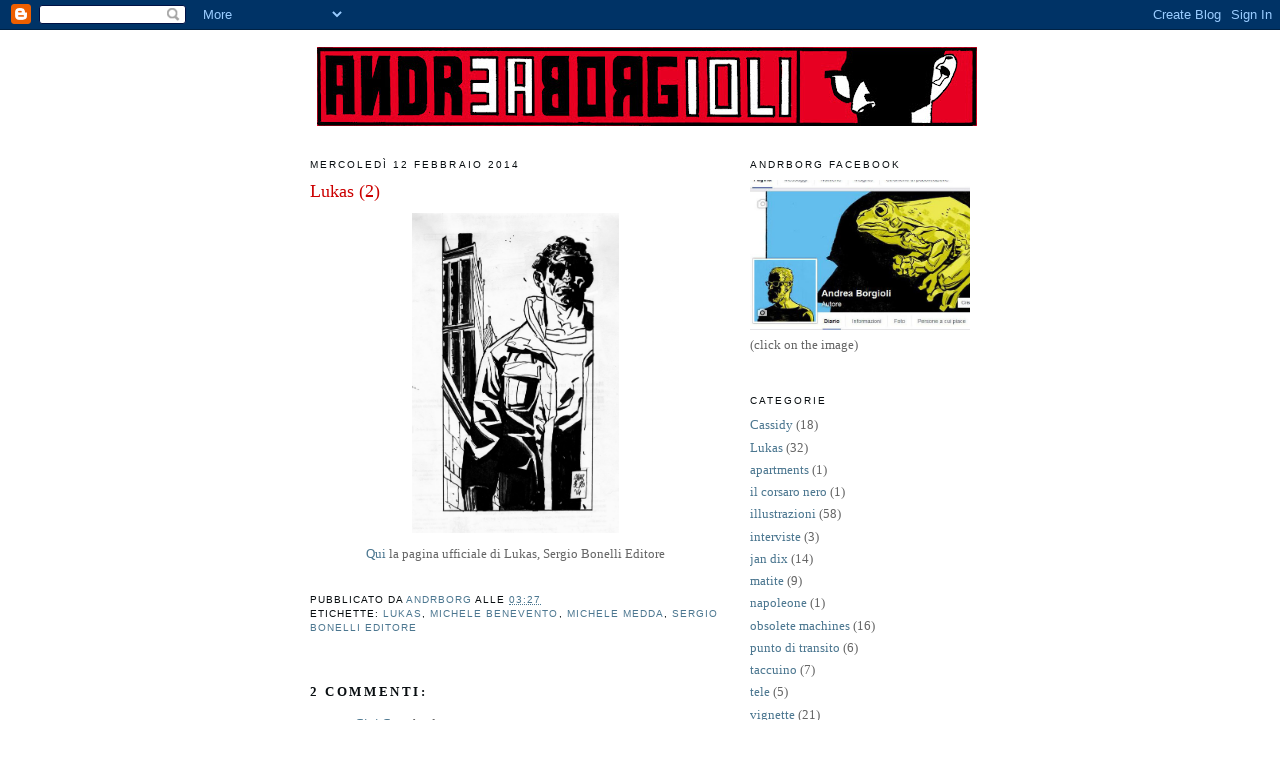

--- FILE ---
content_type: text/html; charset=UTF-8
request_url: https://andrborg-andreaborgioli.blogspot.com/2014/02/lukas-2.html
body_size: 10651
content:
<!DOCTYPE html>
<html dir='ltr'>
<head>
<link href='https://www.blogger.com/static/v1/widgets/2944754296-widget_css_bundle.css' rel='stylesheet' type='text/css'/>
<meta content='text/html; charset=UTF-8' http-equiv='Content-Type'/>
<meta content='blogger' name='generator'/>
<link href='https://andrborg-andreaborgioli.blogspot.com/favicon.ico' rel='icon' type='image/x-icon'/>
<link href='http://andrborg-andreaborgioli.blogspot.com/2014/02/lukas-2.html' rel='canonical'/>
<link rel="alternate" type="application/atom+xml" title="andrea borgioli - Atom" href="https://andrborg-andreaborgioli.blogspot.com/feeds/posts/default" />
<link rel="alternate" type="application/rss+xml" title="andrea borgioli - RSS" href="https://andrborg-andreaborgioli.blogspot.com/feeds/posts/default?alt=rss" />
<link rel="service.post" type="application/atom+xml" title="andrea borgioli - Atom" href="https://www.blogger.com/feeds/8936246864186290349/posts/default" />

<link rel="alternate" type="application/atom+xml" title="andrea borgioli - Atom" href="https://andrborg-andreaborgioli.blogspot.com/feeds/8660697126748182994/comments/default" />
<!--Can't find substitution for tag [blog.ieCssRetrofitLinks]-->
<link href='https://blogger.googleusercontent.com/img/b/R29vZ2xl/AVvXsEjR_N4HzfVAugVLQ-YNViGDLd53PtMMxmG246BfJhmtWWYvMHmpc7aAykilQ1Ooh26OMrVAZ7IDXl-kkA9nI2nhCkdm6HJ436tRCeGb-y8BAYIPJSeoJO1qpHz1rVbZ4GIcftFcFmFRW7Q/s1600/lukas+03.jpg' rel='image_src'/>
<meta content='http://andrborg-andreaborgioli.blogspot.com/2014/02/lukas-2.html' property='og:url'/>
<meta content='Lukas (2)' property='og:title'/>
<meta content='   Qui  la pagina ufficiale di Lukas, Sergio Bonelli Editore  ' property='og:description'/>
<meta content='https://blogger.googleusercontent.com/img/b/R29vZ2xl/AVvXsEjR_N4HzfVAugVLQ-YNViGDLd53PtMMxmG246BfJhmtWWYvMHmpc7aAykilQ1Ooh26OMrVAZ7IDXl-kkA9nI2nhCkdm6HJ436tRCeGb-y8BAYIPJSeoJO1qpHz1rVbZ4GIcftFcFmFRW7Q/w1200-h630-p-k-no-nu/lukas+03.jpg' property='og:image'/>
<title>andrea borgioli: Lukas (2)</title>
<style id='page-skin-1' type='text/css'><!--
/*
-----------------------------------------------
Blogger Template Style
Name:     Minima
Date:     26 Feb 2004
Updated by: Blogger Team
----------------------------------------------- */
/* Use this with templates/template-twocol.html */
body {
background:#ffffff;
margin:0;
color:#666666;
font:x-small Georgia Serif;
font-size/* */:/**/small;
font-size: /**/small;
text-align: center;
}
a:link {
color:#4c7790;
text-decoration:none;
}
a:visited {
color:#999999;
text-decoration:none;
}
a:hover {
color:#cc0000;
text-decoration:underline;
}
a img {
border-width:0;
}
/* Header
-----------------------------------------------
*/
#header-wrapper {
width:660px;
margin:0 auto 10px;
border:1px solid #ffffff;
}
#header-inner {
background-position: center;
margin-left: auto;
margin-right: auto;
}
#header {
margin: 5px;
border: 1px solid #ffffff;
text-align: center;
color:#ffffff;
}
#header h1 {
margin:5px 5px 0;
padding:15px 20px .25em;
line-height:1.2em;
text-transform:uppercase;
letter-spacing:.2em;
font: normal normal 200% Georgia, Serif;
}
#header a {
color:#ffffff;
text-decoration:none;
}
#header a:hover {
color:#ffffff;
}
#header .description {
margin:0 5px 5px;
padding:0 20px 15px;
max-width:700px;
text-transform:uppercase;
letter-spacing:.2em;
line-height: 1.4em;
font: normal normal 78% 'Trebuchet MS', Trebuchet, Arial, Verdana, Sans-serif;
color: #ffffff;
}
#header img {
margin-left: auto;
margin-right: auto;
}
/* Outer-Wrapper
----------------------------------------------- */
#outer-wrapper {
width: 660px;
margin:0 auto;
padding:10px;
text-align:left;
font: normal normal 100% Georgia, Serif;
}
#main-wrapper {
width: 410px;
float: left;
word-wrap: break-word; /* fix for long text breaking sidebar float in IE */
overflow: hidden;     /* fix for long non-text content breaking IE sidebar float */
}
#sidebar-wrapper {
width: 220px;
float: right;
word-wrap: break-word; /* fix for long text breaking sidebar float in IE */
overflow: hidden;      /* fix for long non-text content breaking IE sidebar float */
}
/* Headings
----------------------------------------------- */
h2 {
margin:1.5em 0 .75em;
font:normal normal 78% 'Trebuchet MS',Trebuchet,Arial,Verdana,Sans-serif;
line-height: 1.4em;
text-transform:uppercase;
letter-spacing:.2em;
color:#090e11;
}
/* Posts
-----------------------------------------------
*/
h2.date-header {
margin:1.5em 0 .5em;
}
.post {
margin:.5em 0 1.5em;
border-bottom:1px dotted #ffffff;
padding-bottom:1.5em;
}
.post h3 {
margin:.25em 0 0;
padding:0 0 4px;
font-size:140%;
font-weight:normal;
line-height:1.4em;
color:#cc0000;
}
.post h3 a, .post h3 a:visited, .post h3 strong {
display:block;
text-decoration:none;
color:#cc0000;
font-weight:normal;
}
.post h3 strong, .post h3 a:hover {
color:#666666;
}
.post-body {
margin:0 0 .75em;
line-height:1.6em;
}
.post-body blockquote {
line-height:1.3em;
}
.post-footer {
margin: .75em 0;
color:#090e11;
text-transform:uppercase;
letter-spacing:.1em;
font: normal normal 78% 'Trebuchet MS', Trebuchet, Arial, Verdana, Sans-serif;
line-height: 1.4em;
}
.comment-link {
margin-left:.6em;
}
.post img, table.tr-caption-container {
padding:4px;
border:1px solid #ffffff;
}
.tr-caption-container img {
border: none;
padding: 0;
}
.post blockquote {
margin:1em 20px;
}
.post blockquote p {
margin:.75em 0;
}
/* Comments
----------------------------------------------- */
#comments h4 {
margin:1em 0;
font-weight: bold;
line-height: 1.4em;
text-transform:uppercase;
letter-spacing:.2em;
color: #090e11;
}
#comments-block {
margin:1em 0 1.5em;
line-height:1.6em;
}
#comments-block .comment-author {
margin:.5em 0;
}
#comments-block .comment-body {
margin:.25em 0 0;
}
#comments-block .comment-footer {
margin:-.25em 0 2em;
line-height: 1.4em;
text-transform:uppercase;
letter-spacing:.1em;
}
#comments-block .comment-body p {
margin:0 0 .75em;
}
.deleted-comment {
font-style:italic;
color:gray;
}
#blog-pager-newer-link {
float: left;
}
#blog-pager-older-link {
float: right;
}
#blog-pager {
text-align: center;
}
.feed-links {
clear: both;
line-height: 2.5em;
}
/* Sidebar Content
----------------------------------------------- */
.sidebar {
color: #666666;
line-height: 1.5em;
}
.sidebar ul {
list-style:none;
margin:0 0 0;
padding:0 0 0;
}
.sidebar li {
margin:0;
padding-top:0;
padding-right:0;
padding-bottom:.25em;
padding-left:15px;
text-indent:-15px;
line-height:1.5em;
}
.sidebar .widget, .main .widget {
border-bottom:1px dotted #ffffff;
margin:0 0 1.5em;
padding:0 0 1.5em;
}
.main .Blog {
border-bottom-width: 0;
}
/* Profile
----------------------------------------------- */
.profile-img {
float: left;
margin-top: 0;
margin-right: 5px;
margin-bottom: 5px;
margin-left: 0;
padding: 4px;
border: 1px solid #ffffff;
}
.profile-data {
margin:0;
text-transform:uppercase;
letter-spacing:.1em;
font: normal normal 78% 'Trebuchet MS', Trebuchet, Arial, Verdana, Sans-serif;
color: #090e11;
font-weight: bold;
line-height: 1.6em;
}
.profile-datablock {
margin:.5em 0 .5em;
}
.profile-textblock {
margin: 0.5em 0;
line-height: 1.6em;
}
.profile-link {
font: normal normal 78% 'Trebuchet MS', Trebuchet, Arial, Verdana, Sans-serif;
text-transform: uppercase;
letter-spacing: .1em;
}
/* Footer
----------------------------------------------- */
#footer {
width:660px;
clear:both;
margin:0 auto;
padding-top:15px;
line-height: 1.6em;
text-transform:uppercase;
letter-spacing:.1em;
text-align: center;
}

--></style>
<link href='https://www.blogger.com/dyn-css/authorization.css?targetBlogID=8936246864186290349&amp;zx=3a19c356-1726-430f-9480-ba8d22c08c61' media='none' onload='if(media!=&#39;all&#39;)media=&#39;all&#39;' rel='stylesheet'/><noscript><link href='https://www.blogger.com/dyn-css/authorization.css?targetBlogID=8936246864186290349&amp;zx=3a19c356-1726-430f-9480-ba8d22c08c61' rel='stylesheet'/></noscript>
<meta name='google-adsense-platform-account' content='ca-host-pub-1556223355139109'/>
<meta name='google-adsense-platform-domain' content='blogspot.com'/>

</head>
<body>
<div class='navbar section' id='navbar'><div class='widget Navbar' data-version='1' id='Navbar1'><script type="text/javascript">
    function setAttributeOnload(object, attribute, val) {
      if(window.addEventListener) {
        window.addEventListener('load',
          function(){ object[attribute] = val; }, false);
      } else {
        window.attachEvent('onload', function(){ object[attribute] = val; });
      }
    }
  </script>
<div id="navbar-iframe-container"></div>
<script type="text/javascript" src="https://apis.google.com/js/platform.js"></script>
<script type="text/javascript">
      gapi.load("gapi.iframes:gapi.iframes.style.bubble", function() {
        if (gapi.iframes && gapi.iframes.getContext) {
          gapi.iframes.getContext().openChild({
              url: 'https://www.blogger.com/navbar/8936246864186290349?po\x3d8660697126748182994\x26origin\x3dhttps://andrborg-andreaborgioli.blogspot.com',
              where: document.getElementById("navbar-iframe-container"),
              id: "navbar-iframe"
          });
        }
      });
    </script><script type="text/javascript">
(function() {
var script = document.createElement('script');
script.type = 'text/javascript';
script.src = '//pagead2.googlesyndication.com/pagead/js/google_top_exp.js';
var head = document.getElementsByTagName('head')[0];
if (head) {
head.appendChild(script);
}})();
</script>
</div></div>
<div id='outer-wrapper'><div id='wrap2'>
<!-- skip links for text browsers -->
<span id='skiplinks' style='display:none;'>
<a href='#main'>skip to main </a> |
      <a href='#sidebar'>skip to sidebar</a>
</span>
<div id='header-wrapper'>
<div class='header section' id='header'><div class='widget Header' data-version='1' id='Header1'>
<div id='header-inner'>
<a href='https://andrborg-andreaborgioli.blogspot.com/' style='display: block'>
<img alt="andrea borgioli" height="79px; " id="Header1_headerimg" src="//1.bp.blogspot.com/_e8SOlHoZl24/S3JnjinWDUI/AAAAAAAAAAs/oR7tZwGtZ3k/S660/andrea+borgioli+colore.jpg" style="display: block" width="660px; ">
</a>
</div>
</div></div>
</div>
<div id='content-wrapper'>
<div id='crosscol-wrapper' style='text-align:center'>
<div class='crosscol no-items section' id='crosscol'></div>
</div>
<div id='main-wrapper'>
<div class='main section' id='main'><div class='widget Blog' data-version='1' id='Blog1'>
<div class='blog-posts hfeed'>

          <div class="date-outer">
        
<h2 class='date-header'><span>mercoledì 12 febbraio 2014</span></h2>

          <div class="date-posts">
        
<div class='post-outer'>
<div class='post hentry uncustomized-post-template' itemprop='blogPost' itemscope='itemscope' itemtype='http://schema.org/BlogPosting'>
<meta content='https://blogger.googleusercontent.com/img/b/R29vZ2xl/AVvXsEjR_N4HzfVAugVLQ-YNViGDLd53PtMMxmG246BfJhmtWWYvMHmpc7aAykilQ1Ooh26OMrVAZ7IDXl-kkA9nI2nhCkdm6HJ436tRCeGb-y8BAYIPJSeoJO1qpHz1rVbZ4GIcftFcFmFRW7Q/s1600/lukas+03.jpg' itemprop='image_url'/>
<meta content='8936246864186290349' itemprop='blogId'/>
<meta content='8660697126748182994' itemprop='postId'/>
<a name='8660697126748182994'></a>
<h3 class='post-title entry-title' itemprop='name'>
Lukas (2)
</h3>
<div class='post-header'>
<div class='post-header-line-1'></div>
</div>
<div class='post-body entry-content' id='post-body-8660697126748182994' itemprop='description articleBody'>
<div class="separator" style="clear: both; text-align: center;">
<a href="https://blogger.googleusercontent.com/img/b/R29vZ2xl/AVvXsEjR_N4HzfVAugVLQ-YNViGDLd53PtMMxmG246BfJhmtWWYvMHmpc7aAykilQ1Ooh26OMrVAZ7IDXl-kkA9nI2nhCkdm6HJ436tRCeGb-y8BAYIPJSeoJO1qpHz1rVbZ4GIcftFcFmFRW7Q/s1600/lukas+03.jpg" imageanchor="1" style="margin-left: 1em; margin-right: 1em;"><img border="0" height="320" src="https://blogger.googleusercontent.com/img/b/R29vZ2xl/AVvXsEjR_N4HzfVAugVLQ-YNViGDLd53PtMMxmG246BfJhmtWWYvMHmpc7aAykilQ1Ooh26OMrVAZ7IDXl-kkA9nI2nhCkdm6HJ436tRCeGb-y8BAYIPJSeoJO1qpHz1rVbZ4GIcftFcFmFRW7Q/s1600/lukas+03.jpg" width="207" /></a></div>
<div style="text-align: center;">
<a href="https://www.facebook.com/LukasSergioBonelliEditore" target="_blank">Qui</a> la pagina ufficiale di Lukas, Sergio Bonelli Editore</div>
<br />
<div style='clear: both;'></div>
</div>
<div class='post-footer'>
<div class='post-footer-line post-footer-line-1'>
<span class='post-author vcard'>
Pubblicato da
<span class='fn' itemprop='author' itemscope='itemscope' itemtype='http://schema.org/Person'>
<meta content='https://www.blogger.com/profile/12629394478132457080' itemprop='url'/>
<a class='g-profile' href='https://www.blogger.com/profile/12629394478132457080' rel='author' title='author profile'>
<span itemprop='name'>andrborg</span>
</a>
</span>
</span>
<span class='post-timestamp'>
alle
<meta content='http://andrborg-andreaborgioli.blogspot.com/2014/02/lukas-2.html' itemprop='url'/>
<a class='timestamp-link' href='https://andrborg-andreaborgioli.blogspot.com/2014/02/lukas-2.html' rel='bookmark' title='permanent link'><abbr class='published' itemprop='datePublished' title='2014-02-12T03:27:00-08:00'>03:27</abbr></a>
</span>
<span class='post-comment-link'>
</span>
<span class='post-icons'>
<span class='item-control blog-admin pid-761087024'>
<a href='https://www.blogger.com/post-edit.g?blogID=8936246864186290349&postID=8660697126748182994&from=pencil' title='Modifica post'>
<img alt='' class='icon-action' height='18' src='https://resources.blogblog.com/img/icon18_edit_allbkg.gif' width='18'/>
</a>
</span>
</span>
<div class='post-share-buttons goog-inline-block'>
</div>
</div>
<div class='post-footer-line post-footer-line-2'>
<span class='post-labels'>
Etichette:
<a href='https://andrborg-andreaborgioli.blogspot.com/search/label/Lukas' rel='tag'>Lukas</a>,
<a href='https://andrborg-andreaborgioli.blogspot.com/search/label/Michele%20Benevento' rel='tag'>Michele Benevento</a>,
<a href='https://andrborg-andreaborgioli.blogspot.com/search/label/Michele%20Medda' rel='tag'>Michele Medda</a>,
<a href='https://andrborg-andreaborgioli.blogspot.com/search/label/sergio%20bonelli%20editore' rel='tag'>sergio bonelli editore</a>
</span>
</div>
<div class='post-footer-line post-footer-line-3'>
<span class='post-location'>
</span>
</div>
</div>
</div>
<div class='comments' id='comments'>
<a name='comments'></a>
<h4>2 commenti:</h4>
<div id='Blog1_comments-block-wrapper'>
<dl class='avatar-comment-indent' id='comments-block'>
<dt class='comment-author ' id='c4494350675608357022'>
<a name='c4494350675608357022'></a>
<div class="avatar-image-container vcard"><span dir="ltr"><a href="https://www.blogger.com/profile/15022555265524191834" target="" rel="nofollow" onclick="" class="avatar-hovercard" id="av-4494350675608357022-15022555265524191834"><img src="https://resources.blogblog.com/img/blank.gif" width="35" height="35" class="delayLoad" style="display: none;" longdesc="//blogger.googleusercontent.com/img/b/R29vZ2xl/AVvXsEiX0rCsaUNytkChzXkpJvn-1VdYCwc58ituFItJdaP85eXbTXaYxDjF8IltZ-9-CNJBY9-C_1pojn1WmfeSJqYD05S7TQ5cYwq_5AgPBJKRK9aurCldWjGhbsqRBKCwUwM/s45-c/*" alt="" title="Gigi Cave">

<noscript><img src="//blogger.googleusercontent.com/img/b/R29vZ2xl/AVvXsEiX0rCsaUNytkChzXkpJvn-1VdYCwc58ituFItJdaP85eXbTXaYxDjF8IltZ-9-CNJBY9-C_1pojn1WmfeSJqYD05S7TQ5cYwq_5AgPBJKRK9aurCldWjGhbsqRBKCwUwM/s45-c/*" width="35" height="35" class="photo" alt=""></noscript></a></span></div>
<a href='https://www.blogger.com/profile/15022555265524191834' rel='nofollow'>Gigi Cave</a>
ha detto...
</dt>
<dd class='comment-body' id='Blog1_cmt-4494350675608357022'>
<p>
cupissimo
</p>
</dd>
<dd class='comment-footer'>
<span class='comment-timestamp'>
<a href='https://andrborg-andreaborgioli.blogspot.com/2014/02/lukas-2.html?showComment=1392277915108#c4494350675608357022' title='comment permalink'>
12 febbraio 2014 alle ore 23:51
</a>
<span class='item-control blog-admin pid-692375517'>
<a class='comment-delete' href='https://www.blogger.com/comment/delete/8936246864186290349/4494350675608357022' title='Elimina commento'>
<img src='https://resources.blogblog.com/img/icon_delete13.gif'/>
</a>
</span>
</span>
</dd>
<dt class='comment-author blog-author' id='c1368971691891397806'>
<a name='c1368971691891397806'></a>
<div class="avatar-image-container vcard"><span dir="ltr"><a href="https://www.blogger.com/profile/12629394478132457080" target="" rel="nofollow" onclick="" class="avatar-hovercard" id="av-1368971691891397806-12629394478132457080"><img src="https://resources.blogblog.com/img/blank.gif" width="35" height="35" class="delayLoad" style="display: none;" longdesc="//blogger.googleusercontent.com/img/b/R29vZ2xl/AVvXsEjDpVRzI4EUWsg0o2JlAJZPgDkE9TzTYH1uDRJCQskI9gcnVNXFPG47h6r_Do2tiMPwBJ2ReGGPQ2_s2sX-PzhplPsBJNITngeX9k3lOcYxOEgJPPGWiWzDR6_O0XzM/s45-c/Senza+titolo-g.jpg" alt="" title="andrborg">

<noscript><img src="//blogger.googleusercontent.com/img/b/R29vZ2xl/AVvXsEjDpVRzI4EUWsg0o2JlAJZPgDkE9TzTYH1uDRJCQskI9gcnVNXFPG47h6r_Do2tiMPwBJ2ReGGPQ2_s2sX-PzhplPsBJNITngeX9k3lOcYxOEgJPPGWiWzDR6_O0XzM/s45-c/Senza+titolo-g.jpg" width="35" height="35" class="photo" alt=""></noscript></a></span></div>
<a href='https://www.blogger.com/profile/12629394478132457080' rel='nofollow'>andrborg</a>
ha detto...
</dt>
<dd class='comment-body' id='Blog1_cmt-1368971691891397806'>
<p>
Cupismi!
</p>
</dd>
<dd class='comment-footer'>
<span class='comment-timestamp'>
<a href='https://andrborg-andreaborgioli.blogspot.com/2014/02/lukas-2.html?showComment=1392314541820#c1368971691891397806' title='comment permalink'>
13 febbraio 2014 alle ore 10:02
</a>
<span class='item-control blog-admin pid-761087024'>
<a class='comment-delete' href='https://www.blogger.com/comment/delete/8936246864186290349/1368971691891397806' title='Elimina commento'>
<img src='https://resources.blogblog.com/img/icon_delete13.gif'/>
</a>
</span>
</span>
</dd>
</dl>
</div>
<p class='comment-footer'>
<a href='https://www.blogger.com/comment/fullpage/post/8936246864186290349/8660697126748182994' onclick='javascript:window.open(this.href, "bloggerPopup", "toolbar=0,location=0,statusbar=1,menubar=0,scrollbars=yes,width=640,height=500"); return false;'>Posta un commento</a>
</p>
</div>
</div>

        </div></div>
      
</div>
<div class='blog-pager' id='blog-pager'>
<span id='blog-pager-newer-link'>
<a class='blog-pager-newer-link' href='https://andrborg-andreaborgioli.blogspot.com/2014/02/ab.html' id='Blog1_blog-pager-newer-link' title='Post più recente'>Post più recente</a>
</span>
<span id='blog-pager-older-link'>
<a class='blog-pager-older-link' href='https://andrborg-andreaborgioli.blogspot.com/2014/02/typewriter.html' id='Blog1_blog-pager-older-link' title='Post più vecchio'>Post più vecchio</a>
</span>
<a class='home-link' href='https://andrborg-andreaborgioli.blogspot.com/'>Home page</a>
</div>
<div class='clear'></div>
<div class='post-feeds'>
<div class='feed-links'>
Iscriviti a:
<a class='feed-link' href='https://andrborg-andreaborgioli.blogspot.com/feeds/8660697126748182994/comments/default' target='_blank' type='application/atom+xml'>Commenti sul post (Atom)</a>
</div>
</div>
</div></div>
</div>
<div id='sidebar-wrapper'>
<div class='sidebar section' id='sidebar'><div class='widget Image' data-version='1' id='Image1'>
<h2>andrborg facebook</h2>
<div class='widget-content'>
<a href='http://www.facebook.com/pages/Andrea-Borgioli/444952312325825'>
<img alt='andrborg facebook' height='150' id='Image1_img' src='https://blogger.googleusercontent.com/img/b/R29vZ2xl/AVvXsEhqQ5UKgjcZE7g8wxwn7pNyStoIhHiMhAlTGP8gneaPryRPm-bzHLxJ02Y8npyoYOeHADJbxrLMB5yXVdEFD9eVORcN-rUgk32VB5Vi68KWDTrijrZ8gNO3EqDX77ws-_EwWG-2O7_qcx0/s1600/Immagine.jpg' width='220'/>
</a>
<br/>
<span class='caption'>(click on the image)</span>
</div>
<div class='clear'></div>
</div><div class='widget Label' data-version='1' id='Label1'>
<h2>Categorie</h2>
<div class='widget-content list-label-widget-content'>
<ul>
<li>
<a dir='ltr' href='https://andrborg-andreaborgioli.blogspot.com/search/label/Cassidy'>Cassidy</a>
<span dir='ltr'>(18)</span>
</li>
<li>
<a dir='ltr' href='https://andrborg-andreaborgioli.blogspot.com/search/label/Lukas'>Lukas</a>
<span dir='ltr'>(32)</span>
</li>
<li>
<a dir='ltr' href='https://andrborg-andreaborgioli.blogspot.com/search/label/apartments'>apartments</a>
<span dir='ltr'>(1)</span>
</li>
<li>
<a dir='ltr' href='https://andrborg-andreaborgioli.blogspot.com/search/label/il%20corsaro%20nero'>il corsaro nero</a>
<span dir='ltr'>(1)</span>
</li>
<li>
<a dir='ltr' href='https://andrborg-andreaborgioli.blogspot.com/search/label/illustrazioni'>illustrazioni</a>
<span dir='ltr'>(58)</span>
</li>
<li>
<a dir='ltr' href='https://andrborg-andreaborgioli.blogspot.com/search/label/interviste'>interviste</a>
<span dir='ltr'>(3)</span>
</li>
<li>
<a dir='ltr' href='https://andrborg-andreaborgioli.blogspot.com/search/label/jan%20dix'>jan dix</a>
<span dir='ltr'>(14)</span>
</li>
<li>
<a dir='ltr' href='https://andrborg-andreaborgioli.blogspot.com/search/label/matite'>matite</a>
<span dir='ltr'>(9)</span>
</li>
<li>
<a dir='ltr' href='https://andrborg-andreaborgioli.blogspot.com/search/label/napoleone'>napoleone</a>
<span dir='ltr'>(1)</span>
</li>
<li>
<a dir='ltr' href='https://andrborg-andreaborgioli.blogspot.com/search/label/obsolete%20machines'>obsolete machines</a>
<span dir='ltr'>(16)</span>
</li>
<li>
<a dir='ltr' href='https://andrborg-andreaborgioli.blogspot.com/search/label/punto%20di%20transito'>punto di transito</a>
<span dir='ltr'>(6)</span>
</li>
<li>
<a dir='ltr' href='https://andrborg-andreaborgioli.blogspot.com/search/label/taccuino'>taccuino</a>
<span dir='ltr'>(7)</span>
</li>
<li>
<a dir='ltr' href='https://andrborg-andreaborgioli.blogspot.com/search/label/tele'>tele</a>
<span dir='ltr'>(5)</span>
</li>
<li>
<a dir='ltr' href='https://andrborg-andreaborgioli.blogspot.com/search/label/vignette'>vignette</a>
<span dir='ltr'>(21)</span>
</li>
</ul>
<div class='clear'></div>
</div>
</div><div class='widget Profile' data-version='1' id='Profile1'>
<h2>Informazioni personali</h2>
<div class='widget-content'>
<a href='https://www.blogger.com/profile/12629394478132457080'><img alt='La mia foto' class='profile-img' height='80' src='//blogger.googleusercontent.com/img/b/R29vZ2xl/AVvXsEjDpVRzI4EUWsg0o2JlAJZPgDkE9TzTYH1uDRJCQskI9gcnVNXFPG47h6r_Do2tiMPwBJ2ReGGPQ2_s2sX-PzhplPsBJNITngeX9k3lOcYxOEgJPPGWiWzDR6_O0XzM/s220/Senza+titolo-g.jpg' width='76'/></a>
<dl class='profile-datablock'>
<dt class='profile-data'>
<a class='profile-name-link g-profile' href='https://www.blogger.com/profile/12629394478132457080' rel='author' style='background-image: url(//www.blogger.com/img/logo-16.png);'>
andrborg
</a>
</dt>
<dd class='profile-textblock'>Bologna, Italy</dd>
</dl>
<a class='profile-link' href='https://www.blogger.com/profile/12629394478132457080' rel='author'>Visualizza il mio profilo completo</a>
<div class='clear'></div>
</div>
</div><div class='widget LinkList' data-version='1' id='LinkList1'>
<h2>LINKS</h2>
<div class='widget-content'>
<ul>
<li><a href='http://www.facebook.com/LukasSergioBonelliEditore'>Lukas pagina facebook</a></li>
<li><a href='http://andrborg.deviantart.com/'>andrborg deviantart</a></li>
<li><a href='http://www.facebook.com/pages/Andrea-Borgioli/444952312325825'>andrborg facebook</a></li>
<li><a href='http://andreaborgioli.tumblr.com/'>andrborg tumblr</a></li>
<li><a href='http://www.sergiobonellieditore.it/'>sergio bonelli editore</a></li>
</ul>
<div class='clear'></div>
</div>
</div><div class='widget Image' data-version='1' id='Image3'>
<h2>Lukas Reborn 3</h2>
<div class='widget-content'>
<a href='http://http://www.sergiobonelli.it/scheda/38564/In-trappola.html'>
<img alt='Lukas Reborn 3' height='262' id='Image3_img' src='https://blogger.googleusercontent.com/img/b/R29vZ2xl/AVvXsEgmdalBfFWBFpMWB9kN2h217QiLiwwvwb-MJz-s8IRo8vA7_foA4arl27r5SZ1apNiXsqCo7rEMuv-7k1gEyB5IJ0lmxsWPj2utBA3oZov-EKmqzUb5byYqm-FnPH40gWQjJEEGv2LEPv0/s1600/Lukas-Reborn-3.jpg' width='199'/>
</a>
<br/>
</div>
<div class='clear'></div>
</div><div class='widget Image' data-version='1' id='Image9'>
<h2>lukas 9</h2>
<div class='widget-content'>
<a href='http://http://www.sergiobonelli.it/scheda/37925/Zombie.html'>
<img alt='lukas 9' height='131' id='Image9_img' src='https://blogger.googleusercontent.com/img/b/R29vZ2xl/AVvXsEgOygbResBi23nU0_XzQkPHYn_o53j90gdfjHQ7PXKTXI_oZ0fzYzMuqlW2XfD8Rr0uzFi4KZTLY2HZZBYeiFDjWOc5Z5d86e0EogFqp45ZZ9M9oj2SQJbT7abEq758KnYjU9nHDPK44R0/s1600/UpkPfA5XLjiB2UH7xUG0gdWaG0%252BntOrJasIAEWfJkj8%253D--.jpg' width='99'/>
</a>
<br/>
</div>
<div class='clear'></div>
</div><div class='widget Image' data-version='1' id='Image11'>
<h2>lukas 5</h2>
<div class='widget-content'>
<a href='http://www.sergiobonelli.it/scheda/37430/Maschere.html'>
<img alt='lukas 5' height='162' id='Image11_img' src='https://blogger.googleusercontent.com/img/b/R29vZ2xl/AVvXsEgEXEeZc_VbemPafQ9Q1PjlVp-86RH0tL92TFWZKqNe7TwoAvirlUQdgAdPMdmraPEv28y5nGbuFY3Mzt_Xv7H4ON2RvvdGel2No12iqYqiES0PZb7ipQP5pE8dIvJQBqr-Noq8-llfFNY/s1600/lukas5.jpg' width='123'/>
</a>
<br/>
</div>
<div class='clear'></div>
</div><div class='widget Image' data-version='1' id='Image8'>
<h2>Cassidy 14</h2>
<div class='widget-content'>
<a href='http://www.sergiobonellieditore.it/auto/scheda_speciale?collana=90&numero=14&subnum=0'>
<img alt='Cassidy 14' height='194' id='Image8_img' src='https://blogger.googleusercontent.com/img/b/R29vZ2xl/AVvXsEi3PkklMWQHydsdVcu_VToK5p-fAHCstigEs6B8DccetO4YBcIbYvE8DXmImJWiMOGtmoqpI2ga0Kf0S0yaNDZzh1q73NHHaUZ8CzttrI6YXMBbXHS0BNoHOc6FPgLuH-MaLutksPqtmL8/s220/cass14.jpg' width='148'/>
</a>
<br/>
</div>
<div class='clear'></div>
</div><div class='widget Image' data-version='1' id='Image6'>
<h2>Cassidy 5</h2>
<div class='widget-content'>
<a href='http://www.sergiobonellieditore.it/auto/scheda_speciale?collana=90&numero=5&subnum=0'>
<img alt='Cassidy 5' height='220' id='Image6_img' src='https://blogger.googleusercontent.com/img/b/R29vZ2xl/AVvXsEh61X3Pf0C3qNuqyBrObEL4_eSonML61E4pM3NFIlJwo0zwijYR8P3JLUV3ybUnjbTuZfJqnhonyXrXBNwb6N_6xaGjgGheZnl4ty4efObS2k7fzlxfmcSQJx7KFvwEu_x0mMsPzuAMwL4/s220/cass05.jpg' width='167'/>
</a>
<br/>
</div>
<div class='clear'></div>
</div><div class='widget Image' data-version='1' id='Image2'>
<h2>Jan Dix 9</h2>
<div class='widget-content'>
<a href='http://www.sergiobonellieditore.it/auto/scheda_speciale?collana=83&numero=9&subnum=0'>
<img alt='Jan Dix 9' height='262' id='Image2_img' src='https://blogger.googleusercontent.com/img/b/R29vZ2xl/AVvXsEimjm5Op1-2miR9zCHZldJp-L2EGyDZoic87jHXCGsdZ07L-wiWC-mvco19NEJ64uXFd5NAiIz8dmYK9CfM1wJR1Wtzbk6HPPq-3mkcVmTggdI0LBfNCsECv-9lslswo2eLJjPW7Y_eMKQ/s1600/dix09.jpg' width='197'/>
</a>
<br/>
</div>
<div class='clear'></div>
</div><div class='widget Followers' data-version='1' id='Followers1'>
<h2 class='title'>Lettori fissi</h2>
<div class='widget-content'>
<div id='Followers1-wrapper'>
<div style='margin-right:2px;'>
<div><script type="text/javascript" src="https://apis.google.com/js/platform.js"></script>
<div id="followers-iframe-container"></div>
<script type="text/javascript">
    window.followersIframe = null;
    function followersIframeOpen(url) {
      gapi.load("gapi.iframes", function() {
        if (gapi.iframes && gapi.iframes.getContext) {
          window.followersIframe = gapi.iframes.getContext().openChild({
            url: url,
            where: document.getElementById("followers-iframe-container"),
            messageHandlersFilter: gapi.iframes.CROSS_ORIGIN_IFRAMES_FILTER,
            messageHandlers: {
              '_ready': function(obj) {
                window.followersIframe.getIframeEl().height = obj.height;
              },
              'reset': function() {
                window.followersIframe.close();
                followersIframeOpen("https://www.blogger.com/followers/frame/8936246864186290349?colors\x3dCgt0cmFuc3BhcmVudBILdHJhbnNwYXJlbnQaByM2NjY2NjYiByM0Yzc3OTAqByNmZmZmZmYyByNjYzAwMDA6ByM2NjY2NjZCByM0Yzc3OTBKByNmZmZmZmZSByM0Yzc3OTBaC3RyYW5zcGFyZW50\x26pageSize\x3d21\x26hl\x3dit\x26origin\x3dhttps://andrborg-andreaborgioli.blogspot.com");
              },
              'open': function(url) {
                window.followersIframe.close();
                followersIframeOpen(url);
              }
            }
          });
        }
      });
    }
    followersIframeOpen("https://www.blogger.com/followers/frame/8936246864186290349?colors\x3dCgt0cmFuc3BhcmVudBILdHJhbnNwYXJlbnQaByM2NjY2NjYiByM0Yzc3OTAqByNmZmZmZmYyByNjYzAwMDA6ByM2NjY2NjZCByM0Yzc3OTBKByNmZmZmZmZSByM0Yzc3OTBaC3RyYW5zcGFyZW50\x26pageSize\x3d21\x26hl\x3dit\x26origin\x3dhttps://andrborg-andreaborgioli.blogspot.com");
  </script></div>
</div>
</div>
<div class='clear'></div>
</div>
</div><div class='widget BlogArchive' data-version='1' id='BlogArchive1'>
<h2>Archivio blog</h2>
<div class='widget-content'>
<div id='ArchiveList'>
<div id='BlogArchive1_ArchiveList'>
<ul class='hierarchy'>
<li class='archivedate collapsed'>
<a class='toggle' href='javascript:void(0)'>
<span class='zippy'>

        &#9658;&#160;
      
</span>
</a>
<a class='post-count-link' href='https://andrborg-andreaborgioli.blogspot.com/2016/'>
2016
</a>
<span class='post-count' dir='ltr'>(5)</span>
<ul class='hierarchy'>
<li class='archivedate collapsed'>
<a class='toggle' href='javascript:void(0)'>
<span class='zippy'>

        &#9658;&#160;
      
</span>
</a>
<a class='post-count-link' href='https://andrborg-andreaborgioli.blogspot.com/2016/03/'>
marzo
</a>
<span class='post-count' dir='ltr'>(2)</span>
</li>
</ul>
<ul class='hierarchy'>
<li class='archivedate collapsed'>
<a class='toggle' href='javascript:void(0)'>
<span class='zippy'>

        &#9658;&#160;
      
</span>
</a>
<a class='post-count-link' href='https://andrborg-andreaborgioli.blogspot.com/2016/02/'>
febbraio
</a>
<span class='post-count' dir='ltr'>(3)</span>
</li>
</ul>
</li>
</ul>
<ul class='hierarchy'>
<li class='archivedate collapsed'>
<a class='toggle' href='javascript:void(0)'>
<span class='zippy'>

        &#9658;&#160;
      
</span>
</a>
<a class='post-count-link' href='https://andrborg-andreaborgioli.blogspot.com/2015/'>
2015
</a>
<span class='post-count' dir='ltr'>(26)</span>
<ul class='hierarchy'>
<li class='archivedate collapsed'>
<a class='toggle' href='javascript:void(0)'>
<span class='zippy'>

        &#9658;&#160;
      
</span>
</a>
<a class='post-count-link' href='https://andrborg-andreaborgioli.blogspot.com/2015/12/'>
dicembre
</a>
<span class='post-count' dir='ltr'>(1)</span>
</li>
</ul>
<ul class='hierarchy'>
<li class='archivedate collapsed'>
<a class='toggle' href='javascript:void(0)'>
<span class='zippy'>

        &#9658;&#160;
      
</span>
</a>
<a class='post-count-link' href='https://andrborg-andreaborgioli.blogspot.com/2015/11/'>
novembre
</a>
<span class='post-count' dir='ltr'>(1)</span>
</li>
</ul>
<ul class='hierarchy'>
<li class='archivedate collapsed'>
<a class='toggle' href='javascript:void(0)'>
<span class='zippy'>

        &#9658;&#160;
      
</span>
</a>
<a class='post-count-link' href='https://andrborg-andreaborgioli.blogspot.com/2015/08/'>
agosto
</a>
<span class='post-count' dir='ltr'>(1)</span>
</li>
</ul>
<ul class='hierarchy'>
<li class='archivedate collapsed'>
<a class='toggle' href='javascript:void(0)'>
<span class='zippy'>

        &#9658;&#160;
      
</span>
</a>
<a class='post-count-link' href='https://andrborg-andreaborgioli.blogspot.com/2015/07/'>
luglio
</a>
<span class='post-count' dir='ltr'>(4)</span>
</li>
</ul>
<ul class='hierarchy'>
<li class='archivedate collapsed'>
<a class='toggle' href='javascript:void(0)'>
<span class='zippy'>

        &#9658;&#160;
      
</span>
</a>
<a class='post-count-link' href='https://andrborg-andreaborgioli.blogspot.com/2015/04/'>
aprile
</a>
<span class='post-count' dir='ltr'>(1)</span>
</li>
</ul>
<ul class='hierarchy'>
<li class='archivedate collapsed'>
<a class='toggle' href='javascript:void(0)'>
<span class='zippy'>

        &#9658;&#160;
      
</span>
</a>
<a class='post-count-link' href='https://andrborg-andreaborgioli.blogspot.com/2015/03/'>
marzo
</a>
<span class='post-count' dir='ltr'>(9)</span>
</li>
</ul>
<ul class='hierarchy'>
<li class='archivedate collapsed'>
<a class='toggle' href='javascript:void(0)'>
<span class='zippy'>

        &#9658;&#160;
      
</span>
</a>
<a class='post-count-link' href='https://andrborg-andreaborgioli.blogspot.com/2015/02/'>
febbraio
</a>
<span class='post-count' dir='ltr'>(9)</span>
</li>
</ul>
</li>
</ul>
<ul class='hierarchy'>
<li class='archivedate expanded'>
<a class='toggle' href='javascript:void(0)'>
<span class='zippy toggle-open'>

        &#9660;&#160;
      
</span>
</a>
<a class='post-count-link' href='https://andrborg-andreaborgioli.blogspot.com/2014/'>
2014
</a>
<span class='post-count' dir='ltr'>(35)</span>
<ul class='hierarchy'>
<li class='archivedate collapsed'>
<a class='toggle' href='javascript:void(0)'>
<span class='zippy'>

        &#9658;&#160;
      
</span>
</a>
<a class='post-count-link' href='https://andrborg-andreaborgioli.blogspot.com/2014/11/'>
novembre
</a>
<span class='post-count' dir='ltr'>(11)</span>
</li>
</ul>
<ul class='hierarchy'>
<li class='archivedate collapsed'>
<a class='toggle' href='javascript:void(0)'>
<span class='zippy'>

        &#9658;&#160;
      
</span>
</a>
<a class='post-count-link' href='https://andrborg-andreaborgioli.blogspot.com/2014/10/'>
ottobre
</a>
<span class='post-count' dir='ltr'>(3)</span>
</li>
</ul>
<ul class='hierarchy'>
<li class='archivedate collapsed'>
<a class='toggle' href='javascript:void(0)'>
<span class='zippy'>

        &#9658;&#160;
      
</span>
</a>
<a class='post-count-link' href='https://andrborg-andreaborgioli.blogspot.com/2014/09/'>
settembre
</a>
<span class='post-count' dir='ltr'>(4)</span>
</li>
</ul>
<ul class='hierarchy'>
<li class='archivedate collapsed'>
<a class='toggle' href='javascript:void(0)'>
<span class='zippy'>

        &#9658;&#160;
      
</span>
</a>
<a class='post-count-link' href='https://andrborg-andreaborgioli.blogspot.com/2014/07/'>
luglio
</a>
<span class='post-count' dir='ltr'>(7)</span>
</li>
</ul>
<ul class='hierarchy'>
<li class='archivedate collapsed'>
<a class='toggle' href='javascript:void(0)'>
<span class='zippy'>

        &#9658;&#160;
      
</span>
</a>
<a class='post-count-link' href='https://andrborg-andreaborgioli.blogspot.com/2014/06/'>
giugno
</a>
<span class='post-count' dir='ltr'>(1)</span>
</li>
</ul>
<ul class='hierarchy'>
<li class='archivedate collapsed'>
<a class='toggle' href='javascript:void(0)'>
<span class='zippy'>

        &#9658;&#160;
      
</span>
</a>
<a class='post-count-link' href='https://andrborg-andreaborgioli.blogspot.com/2014/04/'>
aprile
</a>
<span class='post-count' dir='ltr'>(2)</span>
</li>
</ul>
<ul class='hierarchy'>
<li class='archivedate collapsed'>
<a class='toggle' href='javascript:void(0)'>
<span class='zippy'>

        &#9658;&#160;
      
</span>
</a>
<a class='post-count-link' href='https://andrborg-andreaborgioli.blogspot.com/2014/03/'>
marzo
</a>
<span class='post-count' dir='ltr'>(3)</span>
</li>
</ul>
<ul class='hierarchy'>
<li class='archivedate expanded'>
<a class='toggle' href='javascript:void(0)'>
<span class='zippy toggle-open'>

        &#9660;&#160;
      
</span>
</a>
<a class='post-count-link' href='https://andrborg-andreaborgioli.blogspot.com/2014/02/'>
febbraio
</a>
<span class='post-count' dir='ltr'>(3)</span>
<ul class='posts'>
<li><a href='https://andrborg-andreaborgioli.blogspot.com/2014/02/ab.html'>a.b.</a></li>
<li><a href='https://andrborg-andreaborgioli.blogspot.com/2014/02/lukas-2.html'>Lukas (2)</a></li>
<li><a href='https://andrborg-andreaborgioli.blogspot.com/2014/02/typewriter.html'>typewriter</a></li>
</ul>
</li>
</ul>
<ul class='hierarchy'>
<li class='archivedate collapsed'>
<a class='toggle' href='javascript:void(0)'>
<span class='zippy'>

        &#9658;&#160;
      
</span>
</a>
<a class='post-count-link' href='https://andrborg-andreaborgioli.blogspot.com/2014/01/'>
gennaio
</a>
<span class='post-count' dir='ltr'>(1)</span>
</li>
</ul>
</li>
</ul>
<ul class='hierarchy'>
<li class='archivedate collapsed'>
<a class='toggle' href='javascript:void(0)'>
<span class='zippy'>

        &#9658;&#160;
      
</span>
</a>
<a class='post-count-link' href='https://andrborg-andreaborgioli.blogspot.com/2013/'>
2013
</a>
<span class='post-count' dir='ltr'>(11)</span>
<ul class='hierarchy'>
<li class='archivedate collapsed'>
<a class='toggle' href='javascript:void(0)'>
<span class='zippy'>

        &#9658;&#160;
      
</span>
</a>
<a class='post-count-link' href='https://andrborg-andreaborgioli.blogspot.com/2013/12/'>
dicembre
</a>
<span class='post-count' dir='ltr'>(2)</span>
</li>
</ul>
<ul class='hierarchy'>
<li class='archivedate collapsed'>
<a class='toggle' href='javascript:void(0)'>
<span class='zippy'>

        &#9658;&#160;
      
</span>
</a>
<a class='post-count-link' href='https://andrborg-andreaborgioli.blogspot.com/2013/10/'>
ottobre
</a>
<span class='post-count' dir='ltr'>(1)</span>
</li>
</ul>
<ul class='hierarchy'>
<li class='archivedate collapsed'>
<a class='toggle' href='javascript:void(0)'>
<span class='zippy'>

        &#9658;&#160;
      
</span>
</a>
<a class='post-count-link' href='https://andrborg-andreaborgioli.blogspot.com/2013/08/'>
agosto
</a>
<span class='post-count' dir='ltr'>(2)</span>
</li>
</ul>
<ul class='hierarchy'>
<li class='archivedate collapsed'>
<a class='toggle' href='javascript:void(0)'>
<span class='zippy'>

        &#9658;&#160;
      
</span>
</a>
<a class='post-count-link' href='https://andrborg-andreaborgioli.blogspot.com/2013/07/'>
luglio
</a>
<span class='post-count' dir='ltr'>(1)</span>
</li>
</ul>
<ul class='hierarchy'>
<li class='archivedate collapsed'>
<a class='toggle' href='javascript:void(0)'>
<span class='zippy'>

        &#9658;&#160;
      
</span>
</a>
<a class='post-count-link' href='https://andrborg-andreaborgioli.blogspot.com/2013/06/'>
giugno
</a>
<span class='post-count' dir='ltr'>(1)</span>
</li>
</ul>
<ul class='hierarchy'>
<li class='archivedate collapsed'>
<a class='toggle' href='javascript:void(0)'>
<span class='zippy'>

        &#9658;&#160;
      
</span>
</a>
<a class='post-count-link' href='https://andrborg-andreaborgioli.blogspot.com/2013/05/'>
maggio
</a>
<span class='post-count' dir='ltr'>(1)</span>
</li>
</ul>
<ul class='hierarchy'>
<li class='archivedate collapsed'>
<a class='toggle' href='javascript:void(0)'>
<span class='zippy'>

        &#9658;&#160;
      
</span>
</a>
<a class='post-count-link' href='https://andrborg-andreaborgioli.blogspot.com/2013/04/'>
aprile
</a>
<span class='post-count' dir='ltr'>(3)</span>
</li>
</ul>
</li>
</ul>
<ul class='hierarchy'>
<li class='archivedate collapsed'>
<a class='toggle' href='javascript:void(0)'>
<span class='zippy'>

        &#9658;&#160;
      
</span>
</a>
<a class='post-count-link' href='https://andrborg-andreaborgioli.blogspot.com/2012/'>
2012
</a>
<span class='post-count' dir='ltr'>(27)</span>
<ul class='hierarchy'>
<li class='archivedate collapsed'>
<a class='toggle' href='javascript:void(0)'>
<span class='zippy'>

        &#9658;&#160;
      
</span>
</a>
<a class='post-count-link' href='https://andrborg-andreaborgioli.blogspot.com/2012/09/'>
settembre
</a>
<span class='post-count' dir='ltr'>(2)</span>
</li>
</ul>
<ul class='hierarchy'>
<li class='archivedate collapsed'>
<a class='toggle' href='javascript:void(0)'>
<span class='zippy'>

        &#9658;&#160;
      
</span>
</a>
<a class='post-count-link' href='https://andrborg-andreaborgioli.blogspot.com/2012/08/'>
agosto
</a>
<span class='post-count' dir='ltr'>(2)</span>
</li>
</ul>
<ul class='hierarchy'>
<li class='archivedate collapsed'>
<a class='toggle' href='javascript:void(0)'>
<span class='zippy'>

        &#9658;&#160;
      
</span>
</a>
<a class='post-count-link' href='https://andrborg-andreaborgioli.blogspot.com/2012/07/'>
luglio
</a>
<span class='post-count' dir='ltr'>(2)</span>
</li>
</ul>
<ul class='hierarchy'>
<li class='archivedate collapsed'>
<a class='toggle' href='javascript:void(0)'>
<span class='zippy'>

        &#9658;&#160;
      
</span>
</a>
<a class='post-count-link' href='https://andrborg-andreaborgioli.blogspot.com/2012/04/'>
aprile
</a>
<span class='post-count' dir='ltr'>(3)</span>
</li>
</ul>
<ul class='hierarchy'>
<li class='archivedate collapsed'>
<a class='toggle' href='javascript:void(0)'>
<span class='zippy'>

        &#9658;&#160;
      
</span>
</a>
<a class='post-count-link' href='https://andrborg-andreaborgioli.blogspot.com/2012/03/'>
marzo
</a>
<span class='post-count' dir='ltr'>(3)</span>
</li>
</ul>
<ul class='hierarchy'>
<li class='archivedate collapsed'>
<a class='toggle' href='javascript:void(0)'>
<span class='zippy'>

        &#9658;&#160;
      
</span>
</a>
<a class='post-count-link' href='https://andrborg-andreaborgioli.blogspot.com/2012/02/'>
febbraio
</a>
<span class='post-count' dir='ltr'>(7)</span>
</li>
</ul>
<ul class='hierarchy'>
<li class='archivedate collapsed'>
<a class='toggle' href='javascript:void(0)'>
<span class='zippy'>

        &#9658;&#160;
      
</span>
</a>
<a class='post-count-link' href='https://andrborg-andreaborgioli.blogspot.com/2012/01/'>
gennaio
</a>
<span class='post-count' dir='ltr'>(8)</span>
</li>
</ul>
</li>
</ul>
<ul class='hierarchy'>
<li class='archivedate collapsed'>
<a class='toggle' href='javascript:void(0)'>
<span class='zippy'>

        &#9658;&#160;
      
</span>
</a>
<a class='post-count-link' href='https://andrborg-andreaborgioli.blogspot.com/2011/'>
2011
</a>
<span class='post-count' dir='ltr'>(47)</span>
<ul class='hierarchy'>
<li class='archivedate collapsed'>
<a class='toggle' href='javascript:void(0)'>
<span class='zippy'>

        &#9658;&#160;
      
</span>
</a>
<a class='post-count-link' href='https://andrborg-andreaborgioli.blogspot.com/2011/12/'>
dicembre
</a>
<span class='post-count' dir='ltr'>(4)</span>
</li>
</ul>
<ul class='hierarchy'>
<li class='archivedate collapsed'>
<a class='toggle' href='javascript:void(0)'>
<span class='zippy'>

        &#9658;&#160;
      
</span>
</a>
<a class='post-count-link' href='https://andrborg-andreaborgioli.blogspot.com/2011/11/'>
novembre
</a>
<span class='post-count' dir='ltr'>(4)</span>
</li>
</ul>
<ul class='hierarchy'>
<li class='archivedate collapsed'>
<a class='toggle' href='javascript:void(0)'>
<span class='zippy'>

        &#9658;&#160;
      
</span>
</a>
<a class='post-count-link' href='https://andrborg-andreaborgioli.blogspot.com/2011/10/'>
ottobre
</a>
<span class='post-count' dir='ltr'>(5)</span>
</li>
</ul>
<ul class='hierarchy'>
<li class='archivedate collapsed'>
<a class='toggle' href='javascript:void(0)'>
<span class='zippy'>

        &#9658;&#160;
      
</span>
</a>
<a class='post-count-link' href='https://andrborg-andreaborgioli.blogspot.com/2011/09/'>
settembre
</a>
<span class='post-count' dir='ltr'>(1)</span>
</li>
</ul>
<ul class='hierarchy'>
<li class='archivedate collapsed'>
<a class='toggle' href='javascript:void(0)'>
<span class='zippy'>

        &#9658;&#160;
      
</span>
</a>
<a class='post-count-link' href='https://andrborg-andreaborgioli.blogspot.com/2011/08/'>
agosto
</a>
<span class='post-count' dir='ltr'>(2)</span>
</li>
</ul>
<ul class='hierarchy'>
<li class='archivedate collapsed'>
<a class='toggle' href='javascript:void(0)'>
<span class='zippy'>

        &#9658;&#160;
      
</span>
</a>
<a class='post-count-link' href='https://andrborg-andreaborgioli.blogspot.com/2011/07/'>
luglio
</a>
<span class='post-count' dir='ltr'>(11)</span>
</li>
</ul>
<ul class='hierarchy'>
<li class='archivedate collapsed'>
<a class='toggle' href='javascript:void(0)'>
<span class='zippy'>

        &#9658;&#160;
      
</span>
</a>
<a class='post-count-link' href='https://andrborg-andreaborgioli.blogspot.com/2011/06/'>
giugno
</a>
<span class='post-count' dir='ltr'>(17)</span>
</li>
</ul>
<ul class='hierarchy'>
<li class='archivedate collapsed'>
<a class='toggle' href='javascript:void(0)'>
<span class='zippy'>

        &#9658;&#160;
      
</span>
</a>
<a class='post-count-link' href='https://andrborg-andreaborgioli.blogspot.com/2011/05/'>
maggio
</a>
<span class='post-count' dir='ltr'>(1)</span>
</li>
</ul>
<ul class='hierarchy'>
<li class='archivedate collapsed'>
<a class='toggle' href='javascript:void(0)'>
<span class='zippy'>

        &#9658;&#160;
      
</span>
</a>
<a class='post-count-link' href='https://andrborg-andreaborgioli.blogspot.com/2011/03/'>
marzo
</a>
<span class='post-count' dir='ltr'>(1)</span>
</li>
</ul>
<ul class='hierarchy'>
<li class='archivedate collapsed'>
<a class='toggle' href='javascript:void(0)'>
<span class='zippy'>

        &#9658;&#160;
      
</span>
</a>
<a class='post-count-link' href='https://andrborg-andreaborgioli.blogspot.com/2011/01/'>
gennaio
</a>
<span class='post-count' dir='ltr'>(1)</span>
</li>
</ul>
</li>
</ul>
<ul class='hierarchy'>
<li class='archivedate collapsed'>
<a class='toggle' href='javascript:void(0)'>
<span class='zippy'>

        &#9658;&#160;
      
</span>
</a>
<a class='post-count-link' href='https://andrborg-andreaborgioli.blogspot.com/2010/'>
2010
</a>
<span class='post-count' dir='ltr'>(57)</span>
<ul class='hierarchy'>
<li class='archivedate collapsed'>
<a class='toggle' href='javascript:void(0)'>
<span class='zippy'>

        &#9658;&#160;
      
</span>
</a>
<a class='post-count-link' href='https://andrborg-andreaborgioli.blogspot.com/2010/10/'>
ottobre
</a>
<span class='post-count' dir='ltr'>(7)</span>
</li>
</ul>
<ul class='hierarchy'>
<li class='archivedate collapsed'>
<a class='toggle' href='javascript:void(0)'>
<span class='zippy'>

        &#9658;&#160;
      
</span>
</a>
<a class='post-count-link' href='https://andrborg-andreaborgioli.blogspot.com/2010/09/'>
settembre
</a>
<span class='post-count' dir='ltr'>(1)</span>
</li>
</ul>
<ul class='hierarchy'>
<li class='archivedate collapsed'>
<a class='toggle' href='javascript:void(0)'>
<span class='zippy'>

        &#9658;&#160;
      
</span>
</a>
<a class='post-count-link' href='https://andrborg-andreaborgioli.blogspot.com/2010/08/'>
agosto
</a>
<span class='post-count' dir='ltr'>(2)</span>
</li>
</ul>
<ul class='hierarchy'>
<li class='archivedate collapsed'>
<a class='toggle' href='javascript:void(0)'>
<span class='zippy'>

        &#9658;&#160;
      
</span>
</a>
<a class='post-count-link' href='https://andrborg-andreaborgioli.blogspot.com/2010/07/'>
luglio
</a>
<span class='post-count' dir='ltr'>(8)</span>
</li>
</ul>
<ul class='hierarchy'>
<li class='archivedate collapsed'>
<a class='toggle' href='javascript:void(0)'>
<span class='zippy'>

        &#9658;&#160;
      
</span>
</a>
<a class='post-count-link' href='https://andrborg-andreaborgioli.blogspot.com/2010/06/'>
giugno
</a>
<span class='post-count' dir='ltr'>(5)</span>
</li>
</ul>
<ul class='hierarchy'>
<li class='archivedate collapsed'>
<a class='toggle' href='javascript:void(0)'>
<span class='zippy'>

        &#9658;&#160;
      
</span>
</a>
<a class='post-count-link' href='https://andrborg-andreaborgioli.blogspot.com/2010/05/'>
maggio
</a>
<span class='post-count' dir='ltr'>(7)</span>
</li>
</ul>
<ul class='hierarchy'>
<li class='archivedate collapsed'>
<a class='toggle' href='javascript:void(0)'>
<span class='zippy'>

        &#9658;&#160;
      
</span>
</a>
<a class='post-count-link' href='https://andrborg-andreaborgioli.blogspot.com/2010/04/'>
aprile
</a>
<span class='post-count' dir='ltr'>(7)</span>
</li>
</ul>
<ul class='hierarchy'>
<li class='archivedate collapsed'>
<a class='toggle' href='javascript:void(0)'>
<span class='zippy'>

        &#9658;&#160;
      
</span>
</a>
<a class='post-count-link' href='https://andrborg-andreaborgioli.blogspot.com/2010/03/'>
marzo
</a>
<span class='post-count' dir='ltr'>(11)</span>
</li>
</ul>
<ul class='hierarchy'>
<li class='archivedate collapsed'>
<a class='toggle' href='javascript:void(0)'>
<span class='zippy'>

        &#9658;&#160;
      
</span>
</a>
<a class='post-count-link' href='https://andrborg-andreaborgioli.blogspot.com/2010/02/'>
febbraio
</a>
<span class='post-count' dir='ltr'>(9)</span>
</li>
</ul>
</li>
</ul>
</div>
</div>
<div class='clear'></div>
</div>
</div><div class='widget HTML' data-version='1' id='HTML1'>
<div class='widget-content'>
<!-- Inizio Codice ShinyStat -->
<script type="text/javascript" language="JavaScript" src="//codice.shinystat.com/cgi-bin/getcod.cgi?USER=vitonervio"></script>
<noscript>
<a href="http://www.shinystat.com/it" target="_top">
<img src="https://lh3.googleusercontent.com/blogger_img_proxy/AEn0k_t_NSHpM0_TffVIVSWE0TUE9HHuvU75ycalfuEFBuAex36KThfQdq4fzZWiTGdUbhBceQp-b8F_jb5g8YP-VYVcD5O6hXekd9F96rIuMdRcyp6Uds5oWmjDvYr3VOBJw_Tk=s0-d" alt="Contatore utenti connessi" border="0"></a>
</noscript>
<!-- Fine Codice ShinyStat -->
</div>
<div class='clear'></div>
</div></div>
</div>
<!-- spacer for skins that want sidebar and main to be the same height-->
<div class='clear'>&#160;</div>
</div>
<!-- end content-wrapper -->
<div id='footer-wrapper'>
<div class='footer no-items section' id='footer'></div>
</div>
</div></div>
<!-- end outer-wrapper -->

<script type="text/javascript" src="https://www.blogger.com/static/v1/widgets/2028843038-widgets.js"></script>
<script type='text/javascript'>
window['__wavt'] = 'AOuZoY495fSa3zpRNSoB-q6HQc6sfZLdSg:1768984533459';_WidgetManager._Init('//www.blogger.com/rearrange?blogID\x3d8936246864186290349','//andrborg-andreaborgioli.blogspot.com/2014/02/lukas-2.html','8936246864186290349');
_WidgetManager._SetDataContext([{'name': 'blog', 'data': {'blogId': '8936246864186290349', 'title': 'andrea borgioli', 'url': 'https://andrborg-andreaborgioli.blogspot.com/2014/02/lukas-2.html', 'canonicalUrl': 'http://andrborg-andreaborgioli.blogspot.com/2014/02/lukas-2.html', 'homepageUrl': 'https://andrborg-andreaborgioli.blogspot.com/', 'searchUrl': 'https://andrborg-andreaborgioli.blogspot.com/search', 'canonicalHomepageUrl': 'http://andrborg-andreaborgioli.blogspot.com/', 'blogspotFaviconUrl': 'https://andrborg-andreaborgioli.blogspot.com/favicon.ico', 'bloggerUrl': 'https://www.blogger.com', 'hasCustomDomain': false, 'httpsEnabled': true, 'enabledCommentProfileImages': true, 'gPlusViewType': 'FILTERED_POSTMOD', 'adultContent': false, 'analyticsAccountNumber': '', 'encoding': 'UTF-8', 'locale': 'it', 'localeUnderscoreDelimited': 'it', 'languageDirection': 'ltr', 'isPrivate': false, 'isMobile': false, 'isMobileRequest': false, 'mobileClass': '', 'isPrivateBlog': false, 'isDynamicViewsAvailable': true, 'feedLinks': '\x3clink rel\x3d\x22alternate\x22 type\x3d\x22application/atom+xml\x22 title\x3d\x22andrea borgioli - Atom\x22 href\x3d\x22https://andrborg-andreaborgioli.blogspot.com/feeds/posts/default\x22 /\x3e\n\x3clink rel\x3d\x22alternate\x22 type\x3d\x22application/rss+xml\x22 title\x3d\x22andrea borgioli - RSS\x22 href\x3d\x22https://andrborg-andreaborgioli.blogspot.com/feeds/posts/default?alt\x3drss\x22 /\x3e\n\x3clink rel\x3d\x22service.post\x22 type\x3d\x22application/atom+xml\x22 title\x3d\x22andrea borgioli - Atom\x22 href\x3d\x22https://www.blogger.com/feeds/8936246864186290349/posts/default\x22 /\x3e\n\n\x3clink rel\x3d\x22alternate\x22 type\x3d\x22application/atom+xml\x22 title\x3d\x22andrea borgioli - Atom\x22 href\x3d\x22https://andrborg-andreaborgioli.blogspot.com/feeds/8660697126748182994/comments/default\x22 /\x3e\n', 'meTag': '', 'adsenseHostId': 'ca-host-pub-1556223355139109', 'adsenseHasAds': false, 'adsenseAutoAds': false, 'boqCommentIframeForm': true, 'loginRedirectParam': '', 'view': '', 'dynamicViewsCommentsSrc': '//www.blogblog.com/dynamicviews/4224c15c4e7c9321/js/comments.js', 'dynamicViewsScriptSrc': '//www.blogblog.com/dynamicviews/6e0d22adcfa5abea', 'plusOneApiSrc': 'https://apis.google.com/js/platform.js', 'disableGComments': true, 'interstitialAccepted': false, 'sharing': {'platforms': [{'name': 'Ottieni link', 'key': 'link', 'shareMessage': 'Ottieni link', 'target': ''}, {'name': 'Facebook', 'key': 'facebook', 'shareMessage': 'Condividi in Facebook', 'target': 'facebook'}, {'name': 'Postalo sul blog', 'key': 'blogThis', 'shareMessage': 'Postalo sul blog', 'target': 'blog'}, {'name': 'X', 'key': 'twitter', 'shareMessage': 'Condividi in X', 'target': 'twitter'}, {'name': 'Pinterest', 'key': 'pinterest', 'shareMessage': 'Condividi in Pinterest', 'target': 'pinterest'}, {'name': 'Email', 'key': 'email', 'shareMessage': 'Email', 'target': 'email'}], 'disableGooglePlus': true, 'googlePlusShareButtonWidth': 0, 'googlePlusBootstrap': '\x3cscript type\x3d\x22text/javascript\x22\x3ewindow.___gcfg \x3d {\x27lang\x27: \x27it\x27};\x3c/script\x3e'}, 'hasCustomJumpLinkMessage': false, 'jumpLinkMessage': 'Continua a leggere', 'pageType': 'item', 'postId': '8660697126748182994', 'postImageThumbnailUrl': 'https://blogger.googleusercontent.com/img/b/R29vZ2xl/AVvXsEjR_N4HzfVAugVLQ-YNViGDLd53PtMMxmG246BfJhmtWWYvMHmpc7aAykilQ1Ooh26OMrVAZ7IDXl-kkA9nI2nhCkdm6HJ436tRCeGb-y8BAYIPJSeoJO1qpHz1rVbZ4GIcftFcFmFRW7Q/s72-c/lukas+03.jpg', 'postImageUrl': 'https://blogger.googleusercontent.com/img/b/R29vZ2xl/AVvXsEjR_N4HzfVAugVLQ-YNViGDLd53PtMMxmG246BfJhmtWWYvMHmpc7aAykilQ1Ooh26OMrVAZ7IDXl-kkA9nI2nhCkdm6HJ436tRCeGb-y8BAYIPJSeoJO1qpHz1rVbZ4GIcftFcFmFRW7Q/s1600/lukas+03.jpg', 'pageName': 'Lukas (2)', 'pageTitle': 'andrea borgioli: Lukas (2)'}}, {'name': 'features', 'data': {}}, {'name': 'messages', 'data': {'edit': 'Modifica', 'linkCopiedToClipboard': 'Link copiato negli appunti.', 'ok': 'OK', 'postLink': 'Link del post'}}, {'name': 'template', 'data': {'isResponsive': false, 'isAlternateRendering': false, 'isCustom': false}}, {'name': 'view', 'data': {'classic': {'name': 'classic', 'url': '?view\x3dclassic'}, 'flipcard': {'name': 'flipcard', 'url': '?view\x3dflipcard'}, 'magazine': {'name': 'magazine', 'url': '?view\x3dmagazine'}, 'mosaic': {'name': 'mosaic', 'url': '?view\x3dmosaic'}, 'sidebar': {'name': 'sidebar', 'url': '?view\x3dsidebar'}, 'snapshot': {'name': 'snapshot', 'url': '?view\x3dsnapshot'}, 'timeslide': {'name': 'timeslide', 'url': '?view\x3dtimeslide'}, 'isMobile': false, 'title': 'Lukas (2)', 'description': '   Qui  la pagina ufficiale di Lukas, Sergio Bonelli Editore  ', 'featuredImage': 'https://blogger.googleusercontent.com/img/b/R29vZ2xl/AVvXsEjR_N4HzfVAugVLQ-YNViGDLd53PtMMxmG246BfJhmtWWYvMHmpc7aAykilQ1Ooh26OMrVAZ7IDXl-kkA9nI2nhCkdm6HJ436tRCeGb-y8BAYIPJSeoJO1qpHz1rVbZ4GIcftFcFmFRW7Q/s1600/lukas+03.jpg', 'url': 'https://andrborg-andreaborgioli.blogspot.com/2014/02/lukas-2.html', 'type': 'item', 'isSingleItem': true, 'isMultipleItems': false, 'isError': false, 'isPage': false, 'isPost': true, 'isHomepage': false, 'isArchive': false, 'isLabelSearch': false, 'postId': 8660697126748182994}}]);
_WidgetManager._RegisterWidget('_NavbarView', new _WidgetInfo('Navbar1', 'navbar', document.getElementById('Navbar1'), {}, 'displayModeFull'));
_WidgetManager._RegisterWidget('_HeaderView', new _WidgetInfo('Header1', 'header', document.getElementById('Header1'), {}, 'displayModeFull'));
_WidgetManager._RegisterWidget('_BlogView', new _WidgetInfo('Blog1', 'main', document.getElementById('Blog1'), {'cmtInteractionsEnabled': false, 'lightboxEnabled': true, 'lightboxModuleUrl': 'https://www.blogger.com/static/v1/jsbin/279375648-lbx__it.js', 'lightboxCssUrl': 'https://www.blogger.com/static/v1/v-css/828616780-lightbox_bundle.css'}, 'displayModeFull'));
_WidgetManager._RegisterWidget('_ImageView', new _WidgetInfo('Image1', 'sidebar', document.getElementById('Image1'), {'resize': true}, 'displayModeFull'));
_WidgetManager._RegisterWidget('_LabelView', new _WidgetInfo('Label1', 'sidebar', document.getElementById('Label1'), {}, 'displayModeFull'));
_WidgetManager._RegisterWidget('_ProfileView', new _WidgetInfo('Profile1', 'sidebar', document.getElementById('Profile1'), {}, 'displayModeFull'));
_WidgetManager._RegisterWidget('_LinkListView', new _WidgetInfo('LinkList1', 'sidebar', document.getElementById('LinkList1'), {}, 'displayModeFull'));
_WidgetManager._RegisterWidget('_ImageView', new _WidgetInfo('Image3', 'sidebar', document.getElementById('Image3'), {'resize': true}, 'displayModeFull'));
_WidgetManager._RegisterWidget('_ImageView', new _WidgetInfo('Image9', 'sidebar', document.getElementById('Image9'), {'resize': false}, 'displayModeFull'));
_WidgetManager._RegisterWidget('_ImageView', new _WidgetInfo('Image11', 'sidebar', document.getElementById('Image11'), {'resize': false}, 'displayModeFull'));
_WidgetManager._RegisterWidget('_ImageView', new _WidgetInfo('Image8', 'sidebar', document.getElementById('Image8'), {'resize': false}, 'displayModeFull'));
_WidgetManager._RegisterWidget('_ImageView', new _WidgetInfo('Image6', 'sidebar', document.getElementById('Image6'), {'resize': false}, 'displayModeFull'));
_WidgetManager._RegisterWidget('_ImageView', new _WidgetInfo('Image2', 'sidebar', document.getElementById('Image2'), {'resize': false}, 'displayModeFull'));
_WidgetManager._RegisterWidget('_FollowersView', new _WidgetInfo('Followers1', 'sidebar', document.getElementById('Followers1'), {}, 'displayModeFull'));
_WidgetManager._RegisterWidget('_BlogArchiveView', new _WidgetInfo('BlogArchive1', 'sidebar', document.getElementById('BlogArchive1'), {'languageDirection': 'ltr', 'loadingMessage': 'Caricamento in corso\x26hellip;'}, 'displayModeFull'));
_WidgetManager._RegisterWidget('_HTMLView', new _WidgetInfo('HTML1', 'sidebar', document.getElementById('HTML1'), {}, 'displayModeFull'));
</script>
</body>
</html>